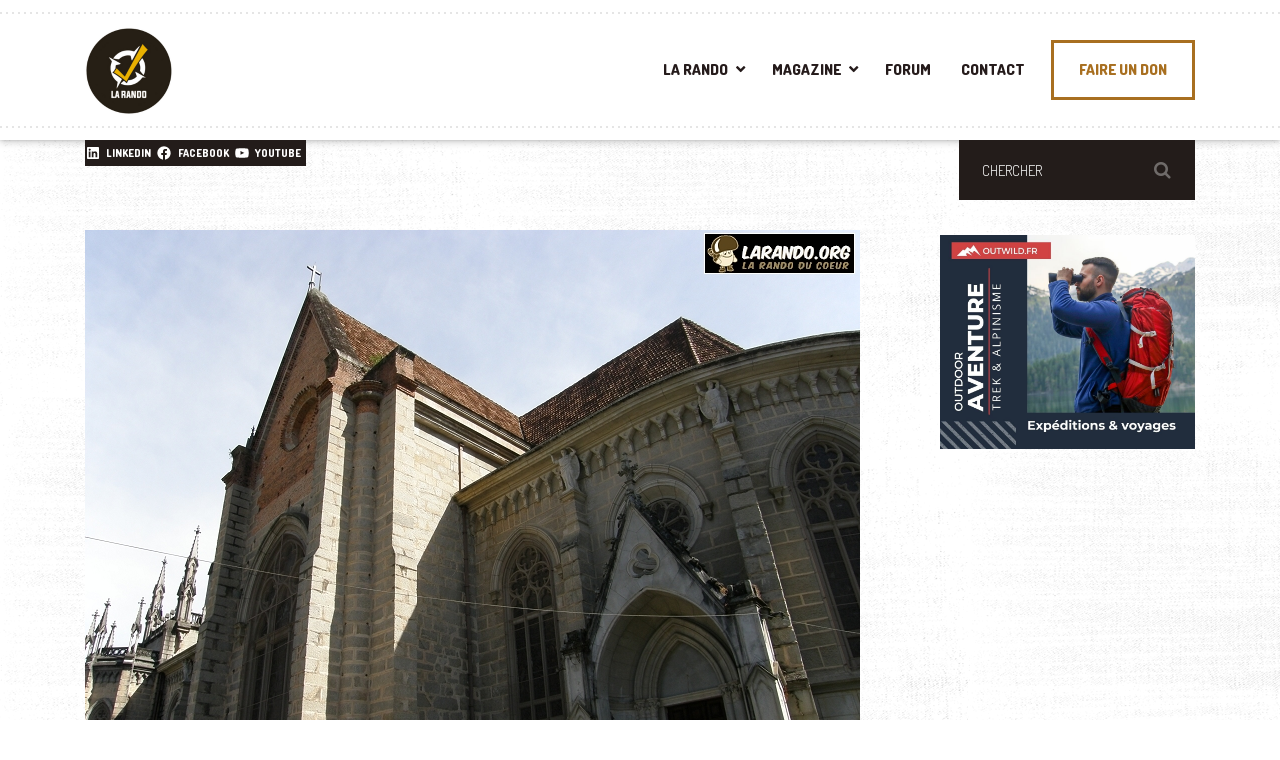

--- FILE ---
content_type: text/html; charset=utf-8
request_url: https://www.google.com/recaptcha/api2/aframe
body_size: 268
content:
<!DOCTYPE HTML><html><head><meta http-equiv="content-type" content="text/html; charset=UTF-8"></head><body><script nonce="V6oD2vNh-jbtVBDCox2SHQ">/** Anti-fraud and anti-abuse applications only. See google.com/recaptcha */ try{var clients={'sodar':'https://pagead2.googlesyndication.com/pagead/sodar?'};window.addEventListener("message",function(a){try{if(a.source===window.parent){var b=JSON.parse(a.data);var c=clients[b['id']];if(c){var d=document.createElement('img');d.src=c+b['params']+'&rc='+(localStorage.getItem("rc::a")?sessionStorage.getItem("rc::b"):"");window.document.body.appendChild(d);sessionStorage.setItem("rc::e",parseInt(sessionStorage.getItem("rc::e")||0)+1);localStorage.setItem("rc::h",'1766321842397');}}}catch(b){}});window.parent.postMessage("_grecaptcha_ready", "*");}catch(b){}</script></body></html>